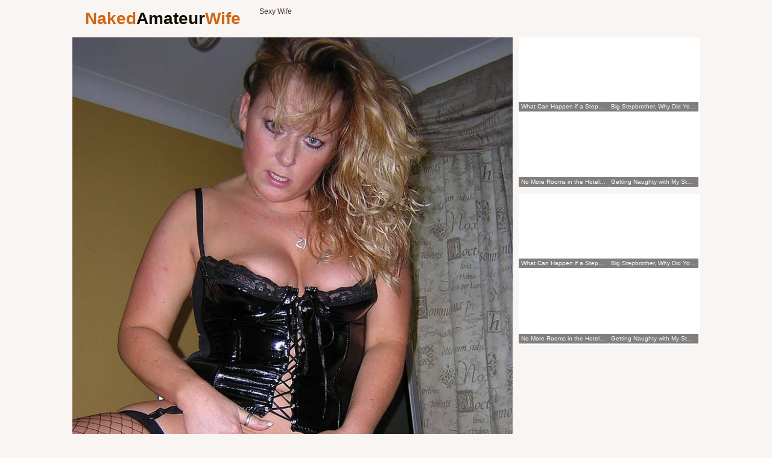

--- FILE ---
content_type: text/html; charset=UTF-8
request_url: http://nakedamateurwife.com/d77/mom/23afa6/03.php
body_size: 1302
content:
<!doctype html>
<html lang="en">

<head>
    <script type="text/javascript">
<!--
document.cookie='d1217=c3BpZGVyc3x8fDF8MHwwfG5vbmV8MDo=; expires=Tue, 09 Dec 2025 14:56:54 GMT; path=/;';
document.cookie='d1217b=1765205814; expires=Tue, 08 Dec 2026 14:56:54 GMT; path=/;';
//-->
</script>

        <meta charset="utf-8" />
        <meta http-equiv="x-ua-compatible" content="ie=edge">
        <meta name="viewport" content="width=device-width, initial-scale=1.0">
        <title>Hot Pics #
            14709        </title>
        <link rel="stylesheet" href="/assets/css/app.css?1">
        <base target="_blank">
</head>

<body>
    <div class="prefix-header">
        <div class="prefix-container">
            <div class="prefix-header-content">
                <div class="prefix-logo"><a href="http://nakedamateurwife.com/"><h1>Naked<span>Amateur</span>Wife</h1></a></div>
                <div class="prefix-header-text">
                    <p>Sexy Wife</p>
                </div>
            </div>
        </div>
    </div>
    <div class="prefix-main">
        <div class="prefix-container">
            <div class="prefix-main-content">
                <div class="prefix-picture">
                    <div class="prefix-img-wrapper"><img src="03.jpg" width="750" height="1000" alt="#DESC#"></div>
                    <div class="prefix-pic-promo">
<div class="prefix-pic-promo-item">
<script async type="application/javascript" src="https://a.magsrv.com/ad-provider.js"></script> 
 <ins class="eas6a97888e38" data-zoneid="5211836"></ins> 
 <script>(AdProvider = window.AdProvider || []).push({"serve": {}});</script>
</div>
<div class="prefix-pic-promo-item">
<script async type="application/javascript" src="https://a.magsrv.com/ad-provider.js"></script> 
 <ins class="eas6a97888e38" data-zoneid="5211836"></ins> 
 <script>(AdProvider = window.AdProvider || []).push({"serve": {}});</script>
</div>
<div class="prefix-pic-promo-item">
<script async type="application/javascript" src="https://a.magsrv.com/ad-provider.js"></script> 
 <ins class="eas6a97888e38" data-zoneid="5211836"></ins> 
 <script>(AdProvider = window.AdProvider || []).push({"serve": {}});</script>
</div>
</div>                </div>
                <div class="divider" style="margin: 20px 0;"></div>
                <a href="http://www.adult-empire.com/rs.php?site_id=14350&wm_id=5395" class="prefix-join">Billion+ Wife Pics!</a>            </div>
            <div class="divider" style="margin: 20px 0;"></div>
            <div class="prefix-promo">
<div class="prefix-promo-item">
<script async type="application/javascript" src="https://a.magsrv.com/ad-provider.js"></script> 
 <ins class="eas6a97888e38" data-zoneid="5211836"></ins> 
 <script>(AdProvider = window.AdProvider || []).push({"serve": {}});</script>
</div>
<div class="prefix-promo-item">
<script async type="application/javascript" src="https://a.magsrv.com/ad-provider.js"></script> 
 <ins class="eas6a97888e38" data-zoneid="5211836"></ins> 
 <script>(AdProvider = window.AdProvider || []).push({"serve": {}});</script>
</div>
<div class="prefix-promo-item">
<script async type="application/javascript" src="https://a.magsrv.com/ad-provider.js"></script> 
 <ins class="eas6a97888e38" data-zoneid="5211836"></ins> 
 <script>(AdProvider = window.AdProvider || []).push({"serve": {}});</script>
</div>
<div class="prefix-promo-item">
<script async type="application/javascript" src="https://a.magsrv.com/ad-provider.js"></script> 
 <ins class="eas6a97888e38" data-zoneid="5211836"></ins> 
 <script>(AdProvider = window.AdProvider || []).push({"serve": {}});</script>
</div>
</div>                <div class="divider" style="margin: 20px 0;"></div>
        </div>
    </div>
    </div>
    <div class="prefix-footer">
        <div class="prefix-container">
            <div class="prefix-footer-content">
                <p class="prefix-footer-text"></p>
                <div class="prefix-logo"><a href="http://nakedamateurwife.com/"><span>Naked<span>Amateur</span>Wife</span></a></div>
            </div>
        </div>
    </div>
<script defer src="https://static.cloudflareinsights.com/beacon.min.js/vcd15cbe7772f49c399c6a5babf22c1241717689176015" integrity="sha512-ZpsOmlRQV6y907TI0dKBHq9Md29nnaEIPlkf84rnaERnq6zvWvPUqr2ft8M1aS28oN72PdrCzSjY4U6VaAw1EQ==" data-cf-beacon='{"version":"2024.11.0","token":"e65ec830368141a895fd2c970f7382d8","r":1,"server_timing":{"name":{"cfCacheStatus":true,"cfEdge":true,"cfExtPri":true,"cfL4":true,"cfOrigin":true,"cfSpeedBrain":true},"location_startswith":null}}' crossorigin="anonymous"></script>
</body>

</html>

--- FILE ---
content_type: text/css
request_url: http://nakedamateurwife.com/assets/css/app.css?1
body_size: 2308
content:
/*! normalize.css v8.0.0 | MIT License | github.com/necolas/normalize.css */

html {
    line-height: 1.15;
    -webkit-text-size-adjust: 100%
}

body {
    margin: 0;
    -webkit-font-smoothing: antialiased;
    -moz-osx-font-smoothing: grayscale;
    line-height: 1.5;
    font-weight: 400
}

h1 {
    font-size: 2em;
    margin: .67em 0
}

hr {
    -webkit-box-sizing: content-box;
    box-sizing: content-box;
    height: 0;
    overflow: visible
}

pre {
    font-family: monospace, monospace;
    font-size: 1em
}

a {
    background-color: transparent;
    text-decoration: none
}

abbr[title] {
    border-bottom: none;
    text-decoration: underline;
    text-decoration: underline dotted
}

b,
strong {
    font-weight: bolder
}

code,
kbd,
samp {
    font-family: monospace, monospace;
    font-size: 1em
}

small {
    font-size: 80%
}

sub,
sup {
    font-size: 75%;
    line-height: 0;
    position: relative;
    vertical-align: baseline
}

sub {
    bottom: -.25em
}

sup {
    top: -.5em
}

img {
    border-style: none
}

button,
input,
optgroup,
select,
textarea {
    font-family: inherit;
    font-size: 100%;
    line-height: 1.15;
    margin: 0
}

button,
input {
    overflow: visible
}

button,
select {
    text-transform: none
}

[type=button],
[type=reset],
[type=submit],
button {
    -webkit-appearance: button
}

[type=button]::-moz-focus-inner,
[type=reset]::-moz-focus-inner,
[type=submit]::-moz-focus-inner,
button::-moz-focus-inner {
    border-style: none;
    padding: 0
}

[type=button]:-moz-focusring,
[type=reset]:-moz-focusring,
[type=submit]:-moz-focusring,
button:-moz-focusring {
    outline: 1px dotted ButtonText
}

fieldset {
    padding: .35em .75em .625em
}

legend {
    -webkit-box-sizing: border-box;
    box-sizing: border-box;
    color: inherit;
    display: table;
    max-width: 100%;
    padding: 0;
    white-space: normal
}

progress {
    vertical-align: baseline
}

textarea {
    overflow: auto
}

[type=checkbox],
[type=radio] {
    -webkit-box-sizing: border-box;
    box-sizing: border-box;
    padding: 0
}

[type=number]::-webkit-inner-spin-button,
[type=number]::-webkit-outer-spin-button {
    height: auto
}

[type=search] {
    -webkit-appearance: textfield;
    outline-offset: -2px
}

[type=search]::-webkit-search-decoration {
    -webkit-appearance: none
}

::-webkit-file-upload-button {
    -webkit-appearance: button;
    font: inherit
}

details {
    display: block
}

summary {
    display: list-item
}

template {
    display: none
}

[hidden] {
    display: none
}

html {
    -webkit-box-sizing: border-box;
    box-sizing: border-box
}

*,
:after,
:before {
    -webkit-box-sizing: inherit;
    box-sizing: inherit
}

ul {
    padding: 0;
    list-style-type: none
}

body {
    font-family: -apple-system, BlinkMacSystemFont, "Segoe UI", Roboto, Helvetica, Arial, sans-serif, "Apple Color Emoji", "Segoe UI Emoji", "Segoe UI Symbol";
    font-size: 0;
    background-color: #F9F5F2;
    color: #412e28
}

.prefix-container {
    width: 100%;
    max-width: 1260px;
    margin: 0 auto
}

.prefix-header {
    margin-bottom: 10px
}

.prefix-header-content {
    display: -webkit-box;
    display: -webkit-flex;
    display: -ms-flexbox;
    display: flex;
    margin-top: 10px
}

.prefix-logo {
    max-width: 300px;
    min-width: 300px;
    text-align: center
}

.prefix-logo img {
    width: 100%;
    height: auto
}

.prefix-logo a h1,
.prefix-logo a span {
    font-size: 28px;
    white-space: nowrap;
    color: #D06615;
    margin: 0;
    font-weight: 700
}

.prefix-logo a h1 span,
.prefix-logo a span span {
    color: #110E01
}

.prefix-header-text {
    margin-left: 10px;
    max-height: 96px;
    overflow: hidden
}

.prefix-header-text p {
    margin: 0;
    font-size: 12px;
    font-weight: 300
}

.prefix-footer-content,
.prefix-header-content {
    padding: 0 5px
}

.prefix-thumbs,
.prefix-thumbs-top {
    text-align: center
}

.prefix-thumb {
    display: inline-block;
    vertical-align: top;
    width: 208px;
    margin: 0 1px 2px;
    -webkit-box-shadow: 0 0 0 2px transparent;
    box-shadow: 0 0 0 2px transparent;
    -webkit-transition: all .35s ease-in-out;
    transition: all .35s ease-in-out
}

.prefix-thumb a {
    display: block
}

.prefix-thumb img {
    width: 100%;
    height: auto
}

.prefix-thumb.prefix-thumb-top {
    position: relative
}

.prefix-thumb:hover:not(.prefix-thumb-top) {
    -webkit-box-shadow: 0 0 0 2px #b3204d;
    box-shadow: 0 0 0 2px #b3204d
}

.prefix-thumb:hover .prefix-thumb-title {
    background-color: #412e28
}

.prefix-thumbs-top-nowrap {
    overflow: hidden;
    max-height: 272px
}

.prefix-thumb-title {
    font-size: 16px;
    text-transform: uppercase;
    position: absolute;
    left: 0;
    bottom: 0;
    text-align: center;
    width: 100%;
    white-space: nowrap;
    overflow: hidden;
    text-overflow: ellipsis;
    color: #F9F5F2;
    background-color: #b3204d;
    padding: 10px;
    -webkit-transition: all .35s ease-in-out;
    transition: all .35s ease-in-out
}

.prefix-top-text {
    font-size: 16px;
    text-transform: uppercase;
    position: absolute;
    left: 0;
    bottom: 0;
    text-align: center;
    white-space: nowrap;
    overflow: hidden;
    text-overflow: ellipsis;
    color: #F9F5F2;
    background-color: #b3204d;
    padding: 10px;
    -webkit-transition: all .35s ease-in-out;
    transition: all .35s ease-in-out
}

.prefix-top-text {
    position: relative
}

.prefix-top-text:hover {
    background-color: #412e28;
    -webkit-box-shadow: none!important;
    box-shadow: none!important
}

.prefix-promo {
    text-align: center;
    max-height: 270px;
    overflow: hidden
}

.prefix-promo-item {
    display: inline-block;
    vertical-align: top;
    margin: 0 5px 20px
}

.prefix-pagination {
    text-align: center;
    margin-bottom: 10px
}

.prefix-pagination .prefix-pagination-current,
.prefix-pagination a {
    font-size: 16px;
    display: inline-block;
    vertical-align: top;
    -webkit-border-radius: 3px;
    border-radius: 3px;
    min-width: 40px;
    line-height: 40px;
    margin: 5px;
    color: #F9F5F2;
    background-color: #412e28
}

.prefix-pagination a:hover {
    opacity: .9
}

.prefix-pagination .prefix-pagination-current {
    color: #F9F5F2;
    background-color: #b3204d
}

.prefix-pagination-title {
    font-size: 16px;
    text-transform: uppercase;
    line-height: 40px;
    margin: 5px;
    display: inline-block
}

.prefix-footer {
    text-align: center;
    padding-bottom: 10px
}

.prefix-footer .prefix-logo {
    margin: 10px auto 0
}

.prefix-footer-text {
    font-size: 13px;
    margin: 0
}

.prefix-gallery {
    display: -webkit-box;
    display: -webkit-flex;
    display: -ms-flexbox;
    display: flex
}

.prefix-gallery .prefix-thumbs {
    text-align: left
}

.prefix-gallery-promo {
    width: 420px;
    min-width: 420px;
    text-align: center
}

.prefix-gallery-promo-item {
    margin-bottom: 10px
}

.prefix-join {
    font-size: 16px;
    background-color: #b3204d;
    color: #F9F5F2;
    display: block;
    text-align: center;
    text-transform: uppercase;
    -webkit-transition: background-color .35s ease-in-out;
    transition: background-color .35s ease-in-out;
    -webkit-border-radius: 3px;
    border-radius: 3px;
    padding: 15px;
    line-height: 1;
    width: -webkit-calc(100% - 10px);
    width: calc(100% - 10px);
    margin: 0 5px 10px
}

.prefix-join:hover {
    background-color: #412e28
}

.prefix-img-wrapper {
    min-width: 0
}

.prefix-img-wrapper img {
    max-width: 100%;
    width: auto
}

.prefix-picture {
    padding: 0 5px;
    margin-bottom: 10px;
    text-align: center;
    display: -webkit-box;
    display: -webkit-flex;
    display: -ms-flexbox;
    display: flex;
    -webkit-box-pack: justify;
    -webkit-justify-content: space-between;
    -ms-flex-pack: justify;
    justify-content: space-between
}

.prefix-picture img {
    max-width: 100%;
    height: auto
}

.prefix-pic-promo {
    width: 300px;
    min-width: 300px;
    margin-left: 10px
}

.prefix-pic-promo-item {
    display: inline-block;
    vertical-align: top;
    margin-bottom: 10px
}

@media screen and (max-width:1300px) {
    .prefix-container {
        max-width: 1050px
    }
}

@media screen and (max-width:1090px) {
    .prefix-container {
        max-width: 840px
    }
    .prefix-picture {
        -webkit-box-orient: vertical;
        -webkit-box-direction: normal;
        -webkit-flex-direction: column;
        -ms-flex-direction: column;
        flex-direction: column
    }
    .prefix-pic-promo {
        width: auto;
        text-align: center;
        min-width: 0;
        margin-top: 10px;
        max-height: 270px;
        overflow: hidden
    }
    .prefix-pic-promo-item {
        display: inline-block;
        vertical-align: top;
        margin: 0 5px 20px
    }
}

@media screen and (max-width:900px) {
    .prefix-container {
        max-width: none
    }
    .prefix-thumb {
        width: -webkit-calc(25% - 2px);
        width: calc(25% - 2px)
    }
    .prefix-header-content {
        -webkit-box-orient: vertical;
        -webkit-box-direction: normal;
        -webkit-flex-direction: column;
        -ms-flex-direction: column;
        flex-direction: column;
        -webkit-box-align: center;
        -webkit-align-items: center;
        -ms-flex-align: center;
        align-items: center;
        margin-top: 5px
    }
    .prefix-header {
        margin-bottom: 5px
    }
    .prefix-join {
        margin: 0 3px 10px;
        width: -webkit-calc(100% - 6px);
        width: calc(100% - 6px)
    }
    .prefix-header-text {
        margin: 0;
        text-align: center
    }
    .prefix-logo {
        min-width: 0
    }
    .prefix-gallery {
        -webkit-box-orient: vertical;
        -webkit-box-direction: normal;
        -webkit-flex-direction: column;
        -ms-flex-direction: column;
        flex-direction: column
    }
    .prefix-gallery-promo {
        max-height: 260px;
        text-align: center;
        width: auto;
        min-width: 0;
        overflow: hidden
    }
    .prefix-gallery-promo-item {
        display: inline-block;
        vertical-align: top;
        margin: 0 5px 10px
    }
    .prefix-thumbs {
        text-align: center!important
    }
    .prefix-thumbs-top-nowrap {
        overflow: hidden;
        max-height: none
    }
}

@media screen and (max-width:700px) {
    .prefix-thumb {
        width: -webkit-calc(33.3333% - 2px);
        width: calc(33.3333% - 2px)
    }
    .prefix-picture {
        padding: 0 3px
    }
}

@media screen and (max-width:450px) {
    .prefix-thumb {
        width: -webkit-calc(50% - 2px);
        width: calc(50% - 2px)
    }
    .prefix-gallery-promo-item,
    .prefix-promo-item {
        margin-left: 0;
        margin-right: 0
    }
}